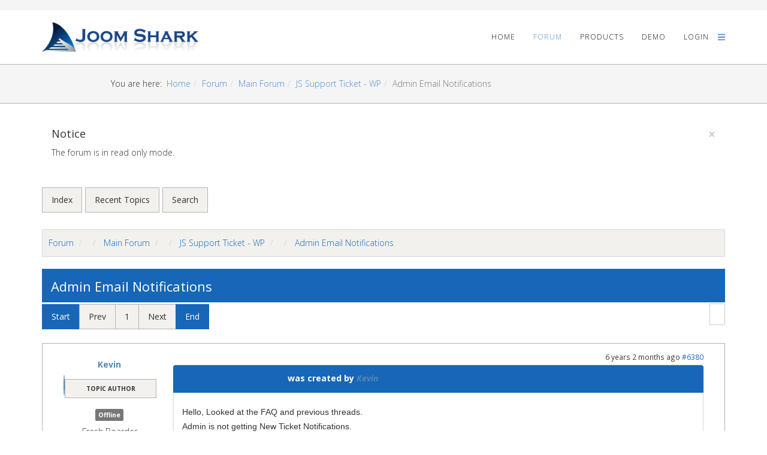

--- FILE ---
content_type: text/html; charset=utf-8
request_url: https://joomshark.com/index.php/forum/js-support-ticket-wp/5073-admin-email-notifications.html
body_size: 5644
content:
<!DOCTYPE html>
<html xmlns="http://www.w3.org/1999/xhtml" xml:lang="en-gb" lang="en-gb" dir="ltr">
<head>
    <meta http-equiv="X-UA-Compatible" content="IE=edge">
    <meta name="viewport" content="width=device-width, initial-scale=1">
    
    <meta http-equiv="content-type" content="text/html; charset=utf-8" />
	<meta name="keywords" content="Admin Email Notifications" />
	<meta name="twitter:card" content="summary" />
	<meta name="twitter:title" content="Admin Email Notifications" />
	<meta name="twitter:description" content="Hello, Looked at the FAQ and previous threads. 
Admin is not getting New Ticket Notifications. 
Took screen shot of slightly weird email settings screen. Some..." />
	<meta name="robots" content="index, follow" />
	<meta property="og:url" content="https://joomshark.com/index.php/forum/js-support-ticket-wp/5073-admin-email-notifications.html" />
	<meta property="og:type" content="article" />
	<meta property="og:title" content="Admin Email Notifications" />
	<meta property="og:author" content="ag5234" />
	<meta property="og:description" content="Hello, Looked at the FAQ and previous threads. 
Admin is not getting New Ticket Notifications. 
Took screen shot of slightly weird email settings screen. Some..." />
	<meta property="og:image" content="https://joomshark.com/media/kunena/attachments/19073/Email.JPG" />
	<meta property="article:published_time" content="2019-10-25T19:51:30+00:00" />
	<meta property="article:section" content="JS Support Ticket - WP" />
	<meta property="twitter:image" content="https://joomshark.com/media/kunena/attachments/19073/Email.JPG" />
	<meta name="description" content="Hello, Looked at the FAQ and previous threads. 
Admin is not getting New Ticket Notifications. 
Took screen shot of slightly weird email settings screen. Some..." />
	<meta name="generator" content="Joomla! - Open Source Content Management" />
	<title>Admin Email Notifications - Joom Shark Forum</title>
	<link href="/templates/jobi/images/favicon.ico" rel="shortcut icon" type="image/vnd.microsoft.icon" />
	<link href="/media/kunena/cache/crypsisb3/css/kunena.css" rel="stylesheet" type="text/css" />
	<link href="https://joomshark.com/components/com_kunena/template/crypsisb3/assets/css/jquery.atwho-min.css" rel="stylesheet" type="text/css" />
	<link href="https://joomshark.com/components/com_kunena/template/crypsisb3/assets/css/fancybox-min.css" rel="stylesheet" type="text/css" />
	<link href="//fonts.googleapis.com/css?family=Open+Sans:300,300italic,regular,italic,600,600italic,700,700italic,800,800italic&amp;subset=latin" rel="stylesheet" type="text/css" />
	<link href="/templates/jobi/css/bootstrap.min.css" rel="stylesheet" type="text/css" />
	<link href="/templates/jobi/css/font-awesome.min.css" rel="stylesheet" type="text/css" />
	<link href="/templates/jobi/css/legacy.css" rel="stylesheet" type="text/css" />
	<link href="/templates/jobi/css/template.css" rel="stylesheet" type="text/css" />
	<link href="/../../kunenacustomcss/css/kunenacustom.css" rel="stylesheet" type="text/css" />
	<link href="/templates/jobi/css/presets/preset4.css" rel="stylesheet" type="text/css" class="preset" />
	<style type="text/css">
		/* Kunena Custom CSS */		.layout#kunena [class*="category"] i,
		.layout#kunena .glyphicon-topic,
		.layout#kunena #kwho i.icon-users,
		.layout#kunena#kstats i.icon-bars { color: inherit; }		.layout#kunena [class*="category"] .knewchar { color: #48a348 !important; }
		.layout#kunena sup.knewchar { color: #48a348 !important; }
		.layout#kunena .topic-item-unread { border-left-color: #48a348 !important;}
		.layout#kunena .topic-item-unread .glyphicon { color: #48a348 !important;}
		.layout#kunena .topic-item-unread i.fa { color: #48a348 !important;}
		.layout#kunena .topic-item-unread svg { color: #48a348 !important;}		.layout#kunena + div { display: block !important;}
		#kunena + div { display: block !important;}body{font-family:Open Sans, sans-serif; font-weight:300; }h1{font-family:Open Sans, sans-serif; font-weight:800; }h2{font-family:Open Sans, sans-serif; font-weight:600; }h3{font-family:Open Sans, sans-serif; font-weight:normal; }h4{font-family:Open Sans, sans-serif; font-weight:normal; }h5{font-family:Open Sans, sans-serif; font-weight:600; }h6{font-family:Open Sans, sans-serif; font-weight:600; }#sp-top-bar{ background-color:#f5f5f5;color:#999999; }#sp-copyright{ padding:15px 0px; }
	</style>
	<script type="application/json" class="joomla-script-options new">{"csrf.token":"163e7e2b521195275766d13404703683","system.paths":{"root":"","base":""},"joomla.jtext":{"COM_KUNENA_RATE_LOGIN":"You need to be logged in to rate topic","COM_KUNENA_RATE_NOT_YOURSELF":"You cannot rate your own topic","COM_KUNENA_RATE_ALLREADY":"You have already rated this topic","COM_KUNENA_RATE_SUCCESSFULLY_SAVED":"Your rating has been successfully saved","COM_KUNENA_RATE_NOT_ALLOWED_WHEN_BANNED":"You cannot add rate when banned","COM_KUNENA_SOCIAL_EMAIL_LABEL":"E-mail","COM_KUNENA_SOCIAL_TWITTER_LABEL":"Tweet","COM_KUNENA_SOCIAL_FACEBOOK_LABEL":"Facebook","COM_KUNENA_SOCIAL_GOOGLEPLUS_LABEL":"Google+","COM_KUNENA_SOCIAL_LINKEDIN_LABEL":"LinkedIn","COM_KUNENA_SOCIAL_PINTEREST_LABEL":"Pinterest","COM_KUNENA_SOCIAL_STUMBLEUPON_LABEL":"Stumbleupon","COM_KUNENA_SOCIAL_WHATSAPP_LABEL":"WhatsApp"}}</script>
	<script src="/media/jui/js/jquery.min.js?6aeaf6b74fe278bbc7e385fae7089fdb" type="text/javascript"></script>
	<script src="/media/jui/js/jquery-noconflict.js?6aeaf6b74fe278bbc7e385fae7089fdb" type="text/javascript"></script>
	<script src="/media/jui/js/jquery-migrate.min.js?6aeaf6b74fe278bbc7e385fae7089fdb" type="text/javascript"></script>
	<script src="https://joomshark.com/components/com_kunena/template/crypsisb3/assets/js/main-min.js" type="text/javascript"></script>
	<script src="https://use.fontawesome.com/releases/v5.5.0/js/all.js" defer="defer" type="text/javascript"></script>
	<script src="https://use.fontawesome.com/releases/v5.5.0/js/v4-shims.js" defer="defer" type="text/javascript"></script>
	<script src="/media/system/js/core.js?6aeaf6b74fe278bbc7e385fae7089fdb" type="text/javascript"></script>
	<script src="https://joomshark.com/components/com_kunena/template/crypsisb3/assets/js/jquery.caret-min.js" type="text/javascript"></script>
	<script src="https://joomshark.com/components/com_kunena/template/crypsisb3/assets/js/jquery.atwho-min.js" type="text/javascript"></script>
	<script src="https://joomshark.com/components/com_kunena/template/crypsisb3/assets/js/topic-min.js" type="text/javascript"></script>
	<script src="https://joomshark.com/components/com_kunena/template/crypsisb3/assets/js/fancybox-min.js" type="text/javascript"></script>
	<script src="/templates/jobi/js/bootstrap.min.js" type="text/javascript"></script>
	<script src="/templates/jobi/js/jquery.sticky.js" type="text/javascript"></script>
	<script src="/templates/jobi/js/main.js" type="text/javascript"></script>
	<script type="text/javascript">
jQuery(function($){ initTooltips(); $("body").on("subform-row-add", initTooltips); function initTooltips (event, container) { container = container || document;$(container).find(".hasTooltip").tooltip({"html": true,"container": "body"});} });jQuery(function($){ $("#modal").modal({"backdrop": true,"keyboard": true,"show": false,"remote": ""}); });jQuery(document).ready(function ($) {
				$(".current").addClass("active alias-parent-active");
				$(".alias-parent-active").addClass("active alias-parent-active");
			});
			
	</script>
	<script type="application/ld+json">
{
    "@context": "http://schema.org",
    "@type": "DiscussionForumPosting",
    "id": "https://joomshark.com/index.php/forum/js-support-ticket-wp/5073-admin-email-notifications.html",
    "headline": "Admin Email Notifications",
    "image": "https://joomshark.com//media/kunena/email/hero-wide.png",
    "author": {
        "@type": "Person",
        "name": "Willum"
    },
    "interactionStatistic": {
        "@type": "InteractionCounter",
        "interactionType": "InteractionCounter",
        "userInteractionCount": 1
    }
}
	</script>

   
    </head>
<body class="site com-kunena view-topic layout-default no-task itemid-116 en-gb ltr  sticky-header layout-fluid">
    <div class="body-innerwrapper">
        <section id="sp-top-bar"><div class="container"><div class="row"><div id="sp-top1" class="col-sm-6 col-md-6"><div class="sp-column "></div></div><div id="sp-top2" class="col-sm-6 col-md-6"><div class="sp-column "></div></div></div></div></section><header id="sp-header"><div class="container"><div class="row"><div id="sp-logo" class="col-xs-8 col-sm-3 col-md-3"><div class="sp-column "><a class="logo" href="/"><h1><img class="sp-default-logo" src="/images/joomsharklogo.png" alt="JoomShark"></h1></a></div></div><div id="sp-menu" class="col-xs-4 col-sm-9 col-md-9"><div class="sp-column ">			<div class='sp-megamenu-wrapper'>
				<a id="offcanvas-toggler" href="#"><i class="fa fa-bars"></i></a>
				<ul class="sp-megamenu-parent menu-fade hidden-xs"><li class="sp-menu-item"><a  href="/index.php" >Home</a></li><li class="sp-menu-item active"><a  href="/index.php/forum.html" >Forum</a></li><li class="sp-menu-item"><a  href="http://www.joomsky.com/products.html" >Products</a></li><li class="sp-menu-item"><a  href="http://demo.joomsky.com/" >Demo</a></li><li class="sp-menu-item"><a  href="/index.php/login.html" >Login</a></li></ul>			</div>
		</div></div></div></div></header><section id="sp-page-title"><div class="container"><div class="row"><div id="sp-title" class="col-sm-4 col-md-4"><div class="sp-column "></div></div><div id="sp-breadcrumb" class="col-sm-8 col-md-8"><div class="sp-column "><div class="sp-module "><div class="sp-module-content">
<ol class="breadcrumb">
	<span>You are here: &#160;</span><li><a href="/index.php" class="pathway">Home</a></li><li><a href="/index.php/forum.html" class="pathway">Forum</a></li><li><a href="/index.php/forum/1-main-forum.html" class="pathway">Main Forum</a></li><li><a href="/index.php/forum/js-support-ticket-wp.html" class="pathway">JS Support Ticket - WP</a></li><li class="active">Admin Email Notifications</li></ol>
</div></div></div></div></div></div></section><section id="sp-main-body"><div class="container"><div class="row"><div id="sp-component" class="col-sm-12 col-md-12"><div class="sp-column "><div id="system-message-container">
			<div id="system-message">
							<div class="alert alert-notice">
										<a class="close" data-dismiss="alert">×</a>

											<h4 class="alert-heading">Notice</h4>
						<div>
															<p>The forum is in read only mode.</p>
													</div>
									</div>
					</div>
	</div>

<div id="kunena" class="layout ">
	
<nav class="navbar navbar-default" itemscope itemtype="https://schema.org/SiteNavigationElement">
	<div class="navbar-inner">
		<div class="visible-lg">
			
<ul class="nav navbar-nav">
	<li class="item-117" ><a href="/index.php/forum/index.html" >Index</a></li><li class="item-118" ><a href="/index.php/forum/recent.html" >Recent Topics</a></li><li class="item-124" ><a href="/index.php/forum/search.html" >Search</a></li></ul>
		</div>
		<div class="hidden-desktop">
			<div class="nav navbar-nav pull-left">
				<div>
					<a class="btn btn-link" data-toggle="collapse" data-target=".knav-collapse"><span class="glyphicon glyphicon-large glyphicon-menu-hamburger" aria-hidden="true"></span> <b class="caret"></b></a>
				</div>
				<div class="knav-collapse">
<ul class="nav navbar-nav">
	<li class="item-117" ><a href="/index.php/forum/index.html" >Index</a></li><li class="item-118" ><a href="/index.php/forum/recent.html" >Recent Topics</a></li><li class="item-124" ><a href="/index.php/forum/search.html" >Search</a></li></ul>
</div>
			</div>
		</div>
			</div>
</nav>
	<ol class="breadcrumb" itemscope itemtype="https://schema.org/BreadcrumbList">
		<li class="active" itemprop="itemListElement" itemscope itemtype="https://schema.org/ListItem">
			<span class="glyphicon glyphicon-home hasTooltip" aria-hidden="true"></span>			<a itemprop="item" href="/index.php/forum.html"><span itemprop="name">Forum</span></a>
			<meta itemprop="position" content="1"/>
		</li>

					<li class="divider"><span class="glyphicon glyphicon-chevron-right" aria-hidden="true"></span></li>
			<li itemprop="itemListElement" itemscope itemtype="https://schema.org/ListItem">
				<a itemprop="item" href="/index.php/forum/1-main-forum.html"><span itemprop="name">Main Forum</span></a>
				<meta itemprop="position" content="2"/>
			</li>
					<li class="divider"><span class="glyphicon glyphicon-chevron-right" aria-hidden="true"></span></li>
			<li itemprop="itemListElement" itemscope itemtype="https://schema.org/ListItem">
				<a itemprop="item" href="/index.php/forum/js-support-ticket-wp.html"><span itemprop="name">JS Support Ticket - WP</span></a>
				<meta itemprop="position" content="3"/>
			</li>
					<li class="divider"><span class="glyphicon glyphicon-chevron-right" aria-hidden="true"></span></li>
			<li itemprop="itemListElement" itemscope itemtype="https://schema.org/ListItem">
				<a itemprop="item" href="/index.php/forum/js-support-ticket-wp/5073-admin-email-notifications.html"><span itemprop="name">Admin Email Notifications</span></a>
				<meta itemprop="position" content="4"/>
			</li>
		
	</ol>
<div class="kunena-topic-item ">
	
	<h1>
		<span class="glyphicon-topic glyphicon glyphicon-file"></span>				Admin Email Notifications		
	</h1>

	<div></div>

	<div class="pull-left">
		
<nav class="hidden-xs">
	<ul class="pagination">
		<li><a class="disabled">Start</a></li><li><a class="disabled">Prev</a></li><li class="active"><a>1</a></li><li><a class="disabled">Next</a></li><li><a class="disabled">End</a></li>	</ul>
</nav>

<nav class="visible-xs-block">
	<ul class="pagination">
		<li class="active"><a>1</a></li>	</ul>
</nav>
	</div>
	<h2 class="pull-right">
		
<form action="/index.php/forum/js-support-ticket-wp/5073-admin-email-notifications.html" method="post" class="form-search pull-right">
	<input type="hidden" name="view" value="search"/>
	<input type="hidden" name="task" value="results"/>

	
			<input type="hidden" name="ids[]" value="5073"/>
	
	<input type="hidden" name="childforums" value="1"/>
	<input type="hidden" name="163e7e2b521195275766d13404703683" value="1" />	<div class="search">
		<input type="text" class="form-control input-sm" maxlength="64" name="query" value=""
		       placeholder="Search"/>
		<button class="btn btn-default" type="submit">
			<span class="glyphicon glyphicon-search" aria-hidden="true"></span>		</button>
	</div>
</form>
	</h2>

	<div class="clearfix"></div>

	
	
		<div class="row message">
		<div class="col-md-2 hidden-xs">
				<ul class="unstyled center profilebox">
		<li>
			<strong><a class="kwho-user hasTooltip" href="/index.php/forum/user/19073-kevin.html" title="View Kevin's Profile" >Kevin</a></strong>
		</li>
							<li>
				<a class="kwho-user hasTooltip" href="/index.php/forum/user/19073-kevin.html" title="View Kevin's Profile" ><span class="glyphicon glyphicon-user user-circle user-default" aria-hidden="true"></span></a>									<span class="hidden-sm hidden-md topic-starter">Topic Author</span>
								<!--
			<span class="topic-moderator"></span>
		-->			</li>
		
					<li>
				<a  href="/index.php/forum/user/19073-kevin.html" title="" class="label label-default ">
	Offline</a>
			</li>
		
					<li>
				Fresh Boarder			</li>
		
					<li>
				<img src="/media/kunena/ranks/rank1.gif" height="16" width="70" alt="Fresh Boarder" />			</li>
		
			</ul>
	<div class="profile-expand center">
		<span class="heading btn btn-default btn-xs heading-less"
		      style="display:none;"><span class="glyphicon glyphicon-arrow-up hasTooltip" aria-hidden="true"></span>Less</span>
		<span class="heading btn btn-default btn-xs"><span class="glyphicon glyphicon-arrow-down hasTooltip" aria-hidden="true"></span>More</span>
		<div class="content" style="display:none;">
			<ul>
									<li>
						Posts: 1					</li>
				
				
									<li>
						Thank you received: 0					</li>
				
				
				
				
									<li>
											</li>
				
				
				
									<li>
						<span data-toggle="tooltip" data-placement="right" title="Click here to send a private message to this user." ></span>					</li>
				
				
							</ul>
		</div>
	</div>
		</div>
		<div class="col-md-10 message-published">
			
	<small class="text-muted pull-right">
				<span class="glyphicon glyphicon-time" aria-hidden="true"></span>		<span class="kdate " title="25 Oct 2019 19:51">6 years 2 months ago</span>				<a href="#6380" id="6380"
		   rel="canonical">#6380</a>
		<span class="visible-xs">by <a class="kwho-user hasTooltip" href="/index.php/forum/user/19073-kevin.html" title="View Kevin's Profile" rel="nofollow">Kevin</a></span>
	</small>

	<div class="badger-left badger-info  message-published">
		<div class="kmessage">
			<div class="mykmsg-header">
				<em><a href="/index.php/forum/js-support-ticket-wp/5073-admin-email-notifications.html#6380" title="Hello, Looked at the FAQ and previous threads. 
Admin is not getting New Ticket Notifications. 
Took screen shot of slightly weird email settings screen. Some items formatted odd.
Is there a setting..." class="hasTooltip topictitle">Admin Email Notifications</a></em> was created by <em><a class="kwho-user hasTooltip" href="/index.php/forum/user/19073-kevin.html" title="View Kevin's Profile" rel="nofollow">Kevin</a></em>			</div>
			<div class="kmsg">
				Hello, Looked at the FAQ and previous threads. <br />
Admin is not getting New Ticket Notifications. <br />
Took screen shot of slightly weird email settings screen. Some items formatted odd.<br />
Is there a setting I am missing?			</div>
		</div>
			</div>
	<div class="kattach">
		<h5> Attachments: </h5>
		<ul class="thumbnails">
												<li class="col-md-3 text-center">
						<div class="thumbnail">
								<a href="https://joomshark.com/media/kunena/attachments/19073/Email.JPG"
	   title="Email.JPG" data-fancybox="gallery">
		<img src="https://joomshark.com/media/kunena/attachments/19073/Email.JPG" style="max-height: 32px;" width="32"
		     height="32" alt="Email.JPG"/>
	</a>
								
<a class="btn btn-default btn-small" rel="popover" data-placement="bottom" data-trigger="hover" target="_blank"
   rel="noopener noreferrer"
   data-content="Filesize: 41KB" data-original-title="Email.JPG" href="https://joomshark.com/media/kunena/attachments/19073/Email.JPG"
   title="Email.JPG"  data-fancybox="none">
	<span class="glyphicon glyphicon-info-sign" aria-hidden="true"></span></a>
						</div>
					</li>
									</ul>
	</div>
	<div class="clearfix"></div>


															</div>
	</div>

	<div class="row message">
		<div class="col-md-2 hidden-xs">
				<ul class="unstyled center profilebox">
		<li>
			<strong><a class="kwho-user hasTooltip" href="/index.php/forum/user/19113-ottoi.html" title="View Ottoi's Profile" >Ottoi</a></strong>
		</li>
							<li>
				<a class="kwho-user hasTooltip" href="/index.php/forum/user/19113-ottoi.html" title="View Ottoi's Profile" ><span class="glyphicon glyphicon-user user-circle user-default" aria-hidden="true"></span></a>								<!--
			<span class="topic-moderator"></span>
		-->			</li>
		
					<li>
				<a  href="/index.php/forum/user/19113-ottoi.html" title="" class="label label-default ">
	Offline</a>
			</li>
		
					<li>
				Fresh Boarder			</li>
		
					<li>
				<img src="/media/kunena/ranks/rank1.gif" height="16" width="70" alt="Fresh Boarder" />			</li>
		
			</ul>
	<div class="profile-expand center">
		<span class="heading btn btn-default btn-xs heading-less"
		      style="display:none;"><span class="glyphicon glyphicon-arrow-up hasTooltip" aria-hidden="true"></span>Less</span>
		<span class="heading btn btn-default btn-xs"><span class="glyphicon glyphicon-arrow-down hasTooltip" aria-hidden="true"></span>More</span>
		<div class="content" style="display:none;">
			<ul>
									<li>
						Posts: 1					</li>
				
				
									<li>
						Thank you received: 0					</li>
				
				
				
				
									<li>
											</li>
				
				
				
									<li>
						<span data-toggle="tooltip" data-placement="right" title="Click here to send a private message to this user." ></span>					</li>
				
				
							</ul>
		</div>
	</div>
		</div>
		<div class="col-md-10 message-published">
			
	<small class="text-muted pull-right">
				<span class="glyphicon glyphicon-time" aria-hidden="true"></span>		<span class="kdate " title="21 Dec 2019 16:59">6 years 1 month ago</span>				<a href="#6398" id="6398"
		   rel="canonical">#6398</a>
		<span class="visible-xs">by <a class="kwho-user hasTooltip" href="/index.php/forum/user/19113-ottoi.html" title="View Ottoi's Profile" rel="nofollow">Ottoi</a></span>
	</small>

	<div class="badger-left badger-info  message-published">
		<div class="kmessage">
			<div class="mykmsg-header">
				Replied by <em><a class="kwho-user hasTooltip" href="/index.php/forum/user/19113-ottoi.html" title="View Ottoi's Profile" rel="nofollow">Ottoi</a></em> on topic <em><a href="/index.php/forum/js-support-ticket-wp/5073-admin-email-notifications.html#6380" title="Hello, Looked at the FAQ and previous threads. 
Admin is not getting New Ticket Notifications. 
Took screen shot of slightly weird email settings screen. Some items formatted odd.
Is there a setting..." class="hasTooltip topictitle">Admin Email Notifications</a></em>			</div>
			<div class="kmsg">
				Admin does not receive email notifications, the ticket issuer receive mail, but not the admin			</div>
		</div>
			</div>


															</div>
	</div>


	<div class="pull-left">
		
<nav class="hidden-xs">
	<ul class="pagination">
		<li><a class="disabled">Start</a></li><li><a class="disabled">Prev</a></li><li class="active"><a>1</a></li><li><a class="disabled">Next</a></li><li><a class="disabled">End</a></li>	</ul>
</nav>

<nav class="visible-xs-block">
	<ul class="pagination">
		<li class="active"><a>1</a></li>	</ul>
</nav>
	</div>
	<div class="pull-right">
		
<form action="/index.php/forum/js-support-ticket-wp/5073-admin-email-notifications.html" method="post" class="form-search pull-right">
	<input type="hidden" name="view" value="search"/>
	<input type="hidden" name="task" value="results"/>

	
			<input type="hidden" name="ids[]" value="5073"/>
	
	<input type="hidden" name="childforums" value="1"/>
	<input type="hidden" name="163e7e2b521195275766d13404703683" value="1" />	<div class="search">
		<input type="text" class="form-control input-sm" maxlength="64" name="query" value=""
		       placeholder="Search"/>
		<button class="btn btn-default" type="submit">
			<span class="glyphicon glyphicon-search" aria-hidden="true"></span>		</button>
	</div>
</form>
	</div>

	<div></div>

	
	<form action="/index.php/forum.html" id="jumpto" name="jumpto" method="post"
      target="_self">
	<input type="hidden" name="view" value="category"/>
	<input type="hidden" name="task" value="jump"/>
	<span><select name="catid" id="catid" class="inputbox fbs" size="1" onchange = "this.form.submit()"><option value="0">Board Categories</option>
<option value="1" selected="selected"> Main Forum</option>
<option value="55">-  JS Jobs</option>
<option value="4">- -  Welcome to JS Jobs Forum</option>
<option value="5">- -  Installation</option>
<option value="6">- -  Administration Area</option>
<option value="7">- -  Form Not Working</option>
<option value="8">- -  Job Posting Issues</option>
<option value="3">- -  Suggestion Box</option>
<option value="11">- -  Version 1.0.5</option>
<option value="12">- -  Version 1.0.6</option>
<option value="10">- -  Others</option>
<option value="9">- -  Language Translation</option>
<option value="54">- -  Android Application</option>
<option value="57">-  JS Support Ticket - WP</option>
<option value="58">-  JS Support Ticket for Joomla</option>
<option value="59">-  JS Vehicle Manager</option>
</select></span>
</form>
	<div class="clearfix"></div>
	<div class="pull-right"></div>
</div>
	<ol class="breadcrumb" itemscope itemtype="https://schema.org/BreadcrumbList">
		<li class="active" itemprop="itemListElement" itemscope itemtype="https://schema.org/ListItem">
			<span class="glyphicon glyphicon-home hasTooltip" aria-hidden="true"></span>			<a itemprop="item" href="/index.php/forum.html"><span itemprop="name">Forum</span></a>
			<meta itemprop="position" content="1"/>
		</li>

					<li class="divider"><span class="glyphicon glyphicon-chevron-right" aria-hidden="true"></span></li>
			<li itemprop="itemListElement" itemscope itemtype="https://schema.org/ListItem">
				<a itemprop="item" href="/index.php/forum/1-main-forum.html"><span itemprop="name">Main Forum</span></a>
				<meta itemprop="position" content="2"/>
			</li>
					<li class="divider"><span class="glyphicon glyphicon-chevron-right" aria-hidden="true"></span></li>
			<li itemprop="itemListElement" itemscope itemtype="https://schema.org/ListItem">
				<a itemprop="item" href="/index.php/forum/js-support-ticket-wp.html"><span itemprop="name">JS Support Ticket - WP</span></a>
				<meta itemprop="position" content="3"/>
			</li>
					<li class="divider"><span class="glyphicon glyphicon-chevron-right" aria-hidden="true"></span></li>
			<li itemprop="itemListElement" itemscope itemtype="https://schema.org/ListItem">
				<a itemprop="item" href="/index.php/forum/js-support-ticket-wp/5073-admin-email-notifications.html"><span itemprop="name">Admin Email Notifications</span></a>
				<meta itemprop="position" content="4"/>
			</li>
		
	</ol>


	<div class="center">
		Time to create page: 0.029 seconds	</div>
</div>
<div style="text-align:center;"><a href="/index.php/forum/credits.html" style="display: inline !important; visibility: visible !important; text-decoration: none !important;">Powered by</a> <a href="https://www.kunena.org"
			target="_blank" rel="noopener noreferrer" style="display: inline !important; visibility: visible !important; text-decoration: none !important;">Kunena Forum</a></div></div></div></div></div></section><section id="sp-copyright"><div class="container"><div class="row"><div id="sp-copyright" class="col-sm-12 col-md-12"><div class="sp-column "><span class="sp-copyright"> Copyright ©  {year} Joom Shark. All Rights Reserved by Buruj Solutions</span></div></div></div></div></section>
        <div class="offcanvas-menu">
            <a href="#" class="close-offcanvas"><i class="fa fa-remove"></i></a>
            <div class="offcanvas-inner">
                                    <p class="alert alert-warning">Please publish modules in <strong>offcanvas</strong> position.</p>
                            </div>
        </div>
    </div>
        
<script defer src="https://static.cloudflareinsights.com/beacon.min.js/vcd15cbe7772f49c399c6a5babf22c1241717689176015" integrity="sha512-ZpsOmlRQV6y907TI0dKBHq9Md29nnaEIPlkf84rnaERnq6zvWvPUqr2ft8M1aS28oN72PdrCzSjY4U6VaAw1EQ==" data-cf-beacon='{"version":"2024.11.0","token":"41624a4e75e546669c1498cb920c8644","r":1,"server_timing":{"name":{"cfCacheStatus":true,"cfEdge":true,"cfExtPri":true,"cfL4":true,"cfOrigin":true,"cfSpeedBrain":true},"location_startswith":null}}' crossorigin="anonymous"></script>
</body>
</html>
